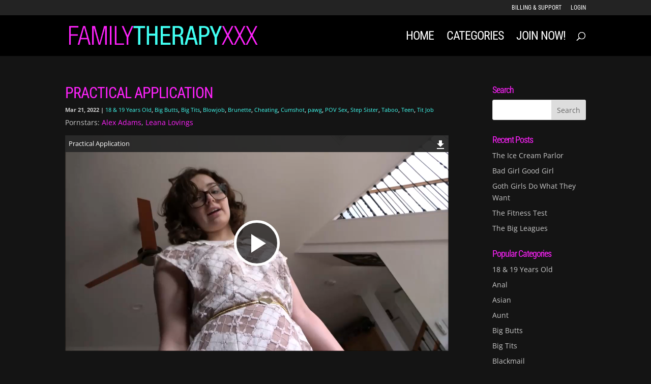

--- FILE ---
content_type: text/html; charset=UTF-8
request_url: https://familytherapyxxx.com/wp-admin/admin-ajax.php
body_size: -67
content:
{"success":1,"data":[],"posts":{"remove":[],"hide":[]},"redirect":false,"blocker":false,"debug":"","geo":""}

--- FILE ---
content_type: text/css
request_url: https://familytherapyxxx.com/wp-content/plugins/yoti-age-verification-wordpress/public/css/age-verification-public.css?ver=1.0.1
body_size: -149
content:
/**
 * All of the CSS for your public-facing functionality should be
 * included in this file.
 */

 .yoti-age-verification-button {
    background-color: #2875bc;
    color: #fff;
    border: none;
    padding: 10px 20px;
    font-size: 16px;
    border-radius: 4px;
    cursor: pointer;
}


--- FILE ---
content_type: text/css
request_url: https://familytherapyxxx.com/wp-content/themes/divi-child/style.css?ver=4.27.5
body_size: 454
content:
/*
 Theme Name:     Family Therapy XXX
 Theme URI:      https://www.elegantthemes.com/gallery/divi/
 Description:    Divi Child Theme
 Author:         Wyldesites, Inc.
 Author URI:     https://wyldesites.com
 Template:       Divi
 Version:        1.0.0
*/
 
 
/* =Theme customization starts here
------------------------------------------------------- */

/* BEGIN ==> styles for new page - actresses listing */

.actresses-listing {
    display: flex;
    flex-flow: column wrap;
      justify-content: flex-start;
    align-content: flex-start;
    align-items: flex-start;
      margin-bottom: 80px;
  }
  
  .actresses-listing-letter {
      color: #fff;
      background: #eb19e8;
      border-radius: 3px;
      width: 40px;
      height: 40px;
      display: flex !important;
      padding: 0 !important;
      justify-content: center !important;
      align-content: center !important;
      align-items: center !important;
      font-weight: 600;
      text-shadow: 0px 0px 4px rgba(0, 0, 0, .5);
      font-size: 1.75em;
  }
  
  .actresses-listing-letter:not(:first-child) {
      margin-top: 30px;
  }
  
  .actresses-listing-wrapper {
      margin-top: 25px;
      display: flex;
      flex-flow: row wrap;
      justify-content: flex-start;
      align-content: center;
      align-items: center;
      gap: 14px 10px;
  }
  
  .actresses-listing-item {
      min-width: 150px;
      padding: 0 !important;
      display: block !important;
  }
  
  .actresses-listing-item > a {
      color: #fff !important;
      text-decoration: none;
      font-size: 15px;
      opacity:0.8;
    transition: all 0.25s ease-in-out;
  }
  
  .actresses-listing-item > a:hover {
      opacity: 1;
  }
  
  @media screen and (max-width: 400px) {
      .actresses-listing-letter {
          margin: 0 auto;
      }
      
      .actresses-listing-item {
          width: 100%;
      }
      
      .actresses-listing-item > a {
          width: 100%;
          display: block;
          margin: 0 auto;
          text-align: center;
      }
  }

/* END ==> styles for new page - actresses listing */


/* BEGIN ==> styles for grid fix */
  @media screen and (min-width: 768px) {
      body.archive #left-area  {
         display: grid;
         grid-template-columns: repeat(2, 1fr);
         gap: 30px;
      }
  }
  @media screen and (min-width: 981px) {
      body.archive #left-area  {
         display: grid;
         grid-template-columns: repeat(3, 1fr);
         gap: 30px;
      }
  }
/* END ==> styles for grid fix */

--- FILE ---
content_type: text/css
request_url: https://familytherapyxxx.com/wp-content/et-cache/global/et-divi-customizer-global.min.css?ver=1765898544
body_size: 2851
content:
body,.et_pb_column_1_2 .et_quote_content blockquote cite,.et_pb_column_1_2 .et_link_content a.et_link_main_url,.et_pb_column_1_3 .et_quote_content blockquote cite,.et_pb_column_3_8 .et_quote_content blockquote cite,.et_pb_column_1_4 .et_quote_content blockquote cite,.et_pb_blog_grid .et_quote_content blockquote cite,.et_pb_column_1_3 .et_link_content a.et_link_main_url,.et_pb_column_3_8 .et_link_content a.et_link_main_url,.et_pb_column_1_4 .et_link_content a.et_link_main_url,.et_pb_blog_grid .et_link_content a.et_link_main_url,body .et_pb_bg_layout_light .et_pb_post p,body .et_pb_bg_layout_dark .et_pb_post p{font-size:14px}.et_pb_slide_content,.et_pb_best_value{font-size:15px}body{color:#c9c9c9}h1,h2,h3,h4,h5,h6{color:#ff22fc}#et_search_icon:hover,.mobile_menu_bar:before,.mobile_menu_bar:after,.et_toggle_slide_menu:after,.et-social-icon a:hover,.et_pb_sum,.et_pb_pricing li a,.et_pb_pricing_table_button,.et_overlay:before,.entry-summary p.price ins,.et_pb_member_social_links a:hover,.et_pb_widget li a:hover,.et_pb_filterable_portfolio .et_pb_portfolio_filters li a.active,.et_pb_filterable_portfolio .et_pb_portofolio_pagination ul li a.active,.et_pb_gallery .et_pb_gallery_pagination ul li a.active,.wp-pagenavi span.current,.wp-pagenavi a:hover,.nav-single a,.tagged_as a,.posted_in a{color:#ff22fc}.et_pb_contact_submit,.et_password_protected_form .et_submit_button,.et_pb_bg_layout_light .et_pb_newsletter_button,.comment-reply-link,.form-submit .et_pb_button,.et_pb_bg_layout_light .et_pb_promo_button,.et_pb_bg_layout_light .et_pb_more_button,.et_pb_contact p input[type="checkbox"]:checked+label i:before,.et_pb_bg_layout_light.et_pb_module.et_pb_button{color:#ff22fc}.footer-widget h4{color:#ff22fc}.et-search-form,.nav li ul,.et_mobile_menu,.footer-widget li:before,.et_pb_pricing li:before,blockquote{border-color:#ff22fc}.et_pb_counter_amount,.et_pb_featured_table .et_pb_pricing_heading,.et_quote_content,.et_link_content,.et_audio_content,.et_pb_post_slider.et_pb_bg_layout_dark,.et_slide_in_menu_container,.et_pb_contact p input[type="radio"]:checked+label i:before{background-color:#ff22fc}.container,.et_pb_row,.et_pb_slider .et_pb_container,.et_pb_fullwidth_section .et_pb_title_container,.et_pb_fullwidth_section .et_pb_title_featured_container,.et_pb_fullwidth_header:not(.et_pb_fullscreen) .et_pb_fullwidth_header_container{max-width:1280px}.et_boxed_layout #page-container,.et_boxed_layout.et_non_fixed_nav.et_transparent_nav #page-container #top-header,.et_boxed_layout.et_non_fixed_nav.et_transparent_nav #page-container #main-header,.et_fixed_nav.et_boxed_layout #page-container #top-header,.et_fixed_nav.et_boxed_layout #page-container #main-header,.et_boxed_layout #page-container .container,.et_boxed_layout #page-container .et_pb_row{max-width:1440px}a{color:#ff22fc}#main-header,#main-header .nav li ul,.et-search-form,#main-header .et_mobile_menu{background-color:#000000}#main-header .nav li ul{background-color:#e8e3ef}.nav li ul{border-color:#40fff2}.et_secondary_nav_enabled #page-container #top-header{background-color:#232323!important}#et-secondary-nav li ul{background-color:#232323}#et-secondary-nav li ul{background-color:#000000}.et_header_style_centered .mobile_nav .select_page,.et_header_style_split .mobile_nav .select_page,.et_nav_text_color_light #top-menu>li>a,.et_nav_text_color_dark #top-menu>li>a,#top-menu a,.et_mobile_menu li a,.et_nav_text_color_light .et_mobile_menu li a,.et_nav_text_color_dark .et_mobile_menu li a,#et_search_icon:before,.et_search_form_container input,span.et_close_search_field:after,#et-top-navigation .et-cart-info{color:#ffffff}.et_search_form_container input::-moz-placeholder{color:#ffffff}.et_search_form_container input::-webkit-input-placeholder{color:#ffffff}.et_search_form_container input:-ms-input-placeholder{color:#ffffff}#top-header,#top-header a,#et-secondary-nav li li a,#top-header .et-social-icon a:before{font-weight:normal;font-style:normal;text-transform:uppercase;text-decoration:none}#top-menu li a{font-size:24px}body.et_vertical_nav .container.et_search_form_container .et-search-form input{font-size:24px!important}#top-menu li a,.et_search_form_container input{font-weight:normal;font-style:normal;text-transform:uppercase;text-decoration:none;letter-spacing:-1px}.et_search_form_container input::-moz-placeholder{font-weight:normal;font-style:normal;text-transform:uppercase;text-decoration:none;letter-spacing:-1px}.et_search_form_container input::-webkit-input-placeholder{font-weight:normal;font-style:normal;text-transform:uppercase;text-decoration:none;letter-spacing:-1px}.et_search_form_container input:-ms-input-placeholder{font-weight:normal;font-style:normal;text-transform:uppercase;text-decoration:none;letter-spacing:-1px}#top-menu li.current-menu-ancestor>a,#top-menu li.current-menu-item>a,#top-menu li.current_page_item>a{color:#40fff2}#main-footer{background-color:#000000}#main-footer .footer-widget h4,#main-footer .widget_block h1,#main-footer .widget_block h2,#main-footer .widget_block h3,#main-footer .widget_block h4,#main-footer .widget_block h5,#main-footer .widget_block h6{color:#ff22fc}.footer-widget li:before{border-color:#ff22fc}#et-footer-nav{background-color:#232323}.bottom-nav,.bottom-nav a,.bottom-nav li.current-menu-item a{color:#c9c9c9}#et-footer-nav .bottom-nav li.current-menu-item a{color:#40fff2}#footer-bottom{background-color:#000000}#footer-info,#footer-info a{color:#c9c9c9}#footer-info{font-size:11px}#footer-bottom .et-social-icon a{color:#40fff2}h1,h2,h3,h4,h5,h6,.et_quote_content blockquote p,.et_pb_slide_description .et_pb_slide_title{letter-spacing:-1px}body.home-posts #left-area .et_pb_post .post-meta,body.archive #left-area .et_pb_post .post-meta,body.search #left-area .et_pb_post .post-meta,body.single #left-area .et_pb_post .post-meta{line-height:1.4em}body.home-posts #left-area .et_pb_post h2,body.archive #left-area .et_pb_post h2,body.search #left-area .et_pb_post h2,body.single .et_post_meta_wrapper h1{font-weight:normal;font-style:normal;text-transform:uppercase;text-decoration:none}@media only screen and (min-width:981px){.et_fixed_nav #page-container .et-fixed-header#top-header{background-color:#232323!important}.et_fixed_nav #page-container .et-fixed-header#top-header #et-secondary-nav li ul{background-color:#232323}.et-fixed-header #top-menu a,.et-fixed-header #et_search_icon:before,.et-fixed-header #et_top_search .et-search-form input,.et-fixed-header .et_search_form_container input,.et-fixed-header .et_close_search_field:after,.et-fixed-header #et-top-navigation .et-cart-info{color:#ffffff!important}.et-fixed-header .et_search_form_container input::-moz-placeholder{color:#ffffff!important}.et-fixed-header .et_search_form_container input::-webkit-input-placeholder{color:#ffffff!important}.et-fixed-header .et_search_form_container input:-ms-input-placeholder{color:#ffffff!important}.et-fixed-header #top-menu li.current-menu-ancestor>a,.et-fixed-header #top-menu li.current-menu-item>a,.et-fixed-header #top-menu li.current_page_item>a{color:#40fff2!important}body.home-posts #left-area .et_pb_post .post-meta,body.archive #left-area .et_pb_post .post-meta,body.search #left-area .et_pb_post .post-meta,body.single #left-area .et_pb_post .post-meta{font-size:11px}}@media only screen and (min-width:1600px){.et_pb_row{padding:32px 0}.et_pb_section{padding:64px 0}.single.et_pb_pagebuilder_layout.et_full_width_page .et_post_meta_wrapper{padding-top:96px}.et_pb_fullwidth_section{padding:0}}	h1,h2,h3,h4,h5,h6{font-family:'Roboto Condensed',Helvetica,Arial,Lucida,sans-serif}#main-header,#et-top-navigation{font-family:'Roboto Condensed',Helvetica,Arial,Lucida,sans-serif}#top-header .container{font-family:'Roboto Condensed',Helvetica,Arial,Lucida,sans-serif}#left-area .post-meta{padding-bottom:0px}.geotr-ajax{background:#000!important}@media (min-width:981px){body.page-id-2633 .et_pb_gutters3 .et_pb_column_1_4,body.page-id-2633 .et_pb_gutters3 .et_pb_column_1_2,body.page-id-2633 .et_pb_gutters3.et_pb_row .et_pb_column_1_2{width:25%}body.page-id-2633 .et_pb_gutters3 .et_pb_column,body.page-id-2777 .et_pb_gutters3 .et_pb_column,body.page-id-2807 .et_pb_gutters3 .et_pb_column,body.page-id-2816 .et_pb_gutters3 .et_pb_column,body.page-id-2823 .et_pb_gutters3 .et_pb_column{margin-right:0%}body.page-id-2777 .et_pb_section,body.page-id-2807 .et_pb_section,body.page-id-2816 .et_pb_section,body.page-id-2823 .et_pb_section{padding:0px!important}}@media (max-width:980px){body.page-id-2633 .et_pb_column{width:50%;margin-bottom:0px}body.page-id-2633 .et_pb_row_4col>.et_pb_column.et_pb_column_1_4{width:50%;margin-right:0%}body.page-id-2777 .et_pb_section,body.page-id-2807 .et_pb_section,body.page-id-2816 .et_pb_section,body.page-id-2823 .et_pb_section{padding:0px!important}}@media (max-width:479px){body.page-id-2633 .et_pb_column{width:50%!important}body.page-id-2633 #cleancta,body.page-id-2633 .et_pb_column.textblurb{width:100%!important}body.page-id-2633 .et_pb_row .et_pb_column.et_pb_column_1_4{margin-bottom:0px!important}}body.page-id-2633 #page-container{padding-top:0px!important}body.page-id-2633 li#menu-item-187,body.page-id-2633 #et_top_search,body.page-id-2633 #menu-item-180,body.page-id-2633 #top-header,body.page-id-2633 header,body.page-id-2633 footer{display:none!important}body.page-id-2777 #page-container{padding-top:0px!important}body.page-id-2777 li#menu-item-187,body.page-id-2777 #et_top_search,body.page-id-2777 #menu-item-180,body.page-id-2777 #top-header,body.page-id-2777 header,body.page-id-2777 footer{display:none!important}body.page-id-2807 #page-container{padding-top:0px!important}body.page-id-2807 li#menu-item-187,body.page-id-2807 #et_top_search,body.page-id-2807 #menu-item-180,body.page-id-2807 #top-header,body.page-id-2807 header,body.page-id-2807 footer{display:none!important}body.page-id-2816 #page-container{padding-top:0px!important}body.page-id-2816 li#menu-item-187,body.page-id-2816 #et_top_search,body.page-id-2816 #menu-item-180,body.page-id-2816 #top-header,body.page-id-2816 header,body.page-id-2816 footer{display:none!important}body.page-id-2823 #page-container{padding-top:0px!important}body.page-id-2823 li#menu-item-187,body.page-id-2823 #et_top_search,body.page-id-2823 #menu-item-180,body.page-id-2823 #top-header,body.page-id-2823 header,body.page-id-2823 footer{display:none!important}#main-content .container:before{background:none}.search #main-content .container::before,.archive #main-content .container::before{display:none}.search #left-area,.archive #left-area{width:100%;float:none;padding-right:0}.search #sidebar,.archive #sidebar{display:none}.search #left-area,.archive #left-area{-moz-column-count:3;column-count:3;-moz-column-gap:60px;column-gap:60px}.archive .et_pb_post>a,.search .et_pb_post>a{margin:-20px -20px 10px;display:block}.search #left-area .et_pb_post,.archive #left-area .et_pb_post{border-radius:6px 6px 6px 6px;box-shadow:0px 12px 18px -6px rgba(0,0,0,0.3);max-height:460px;height:420px;overflow:hidden;page-break-inside:avoid;break-inside:avoid-column;width:100%;padding:19px;border:1px solid #d8d8d8;background-color:#fff;word-wrap:break-word;display:inline-block}.search #left-area .et_pb_post h2,.archive #left-area .et_pb_post h2{font-size:18px}.search #left-area .et_pb_post.format-link,.search #left-area .et_pb_post.format-quote,.search #left-area .et_pb_post.format-audio,.archive #left-area .et_pb_post.format-link,.archive #left-area .et_pb_post.format-quote,.archive #left-area .et_pb_post.format-audio{padding:0}.archive .et_pb_post .et_pb_image_container,.archive .et_pb_post .et_main_video_container,.archive .et_pb_post .et_audio_content,.archive .et_pb_post .et_pb_slider,.search .et_pb_post .et_pb_image_container,.search .et_pb_post .et_main_video_container,.search .et_pb_post .et_audio_content,.search .et_pb_post .et_pb_slider{margin:-20px -20px 10px}.archive .et_pb_post.format-audio .et_audio_content{margin:0px -38px 0px}.archive .et_pb_post .et_pb_slider .et_pb_slide,.search .et_pb_post .et_pb_slider .et_pb_slide{min-height:180px}.archive .pagination,.search .pagination{padding:20px 0}@media screen and (max-width:980px){.search #left-area,.archive #left-area{-moz-column-count:2;column-count:2;-moz-column-gap:60px;column-gap:60px}}@media screen and (max-width:767px){.search #left-area,.archive #left-area{-moz-column-count:1;column-count:1}.search .et_pb_post.format-audio .et_audio_content,.archive .et_pb_post.format-audio .et_audio_content{margin:0}.search #left-area .et_pb_post.format-audio .et_audio_container .mejs-controls div.mejs-time-rail,.archive #left-area .et_pb_post.format-audio .et_audio_container .mejs-controls div.mejs-time-rail,.search #left-area .et_pb_post.format-audio .et_audio_container .mejs-controls .mejs-time-rail .mejs-time-total,.archive #left-area .et_pb_post.format-audio .et_audio_container .mejs-controls .mejs-time-rail .mejs-time-total{min-width:300px!important;width:300px!important}}.search #left-area,.archive #left-area{column-gap:57px}span.author.vcard{display:none!important}#main-content{background-color:transparent}.pciwgas-cat-wrap .pciwgas-title a{color:#fff}.pciwgas-cat-wrap .pciwgas-cat-count{background:#40fff2!important;color:#000}.et_pb_widget a{color:#c9c9c9}.et_pb_post .entry-content{padding-top:0px!important}.kgvid_wrapper{margin-bottom:30px}.post-meta{font-weight:bold}.post-meta a{font-weight:normal;color:#598bf7!important}.pciwgas-title{font-family:'Roboto Condensed';font-weight:500!important}.pciwgas-cat-wrap .pciwgas-cat-count{background:#598bf7;border-radius:8px;margin-left:6px}.pciwgas-cat-wrap .pciwgas-img-wrapper img.pciwgas-cat-img{border-radius:8px;box-shadow:0px 2px 15px rgba(0,0,0,.4);border:4px solid #fff}.et_pb_post .entry-content{padding-top:0px!important}.kgvid_wrapper{padding-bottom:30px}.post-meta{font-weight:bold}.post-meta a{font-weight:normal;color:#40fff2!important}.pciwgas-title{font-family:'Roboto Condensed';font-weight:500!important}.pciwgas-cat-wrap .pciwgas-cat-count{background:#598bf7;border-radius:8px;margin-left:6px}.pciwgas-cat-wrap .pciwgas-img-wrapper img.pciwgas-cat-img{border-radius:8px;box-shadow:0px 2px 15px rgba(0,0,0,.4);border:4px solid #fff}.et_pb_blog_grid .et_pb_post{max-height:460px;height:430px}#footer-info{float:none;text-align:center!important}@media (min-width:981px){.et_pb_gutters3 .et_pb_column_4_4 .et_pb_blog_grid .column.size-1of3{width:29.6%}}.search #left-area .et_pb_post,.archive #left-area .et_pb_post{background:#232323;border:1px solid #333}#sgpb-popup-dialog-main-div{border:1px solid #222!important;border-radius:12px;padding:20px;background-color:#000!important}.wp-pagenavi a,.wp-pagenavi span{color:#ff22fc;font-size:18px!important;font-weight:700!important}body.archive.tag .customCatDesc{margin-bottom:20px;border-bottom:2px solid #40fff2;padding-bottom:20px}.pciwgas-post-cat-inner .pciwgas-cat-desc{display:none}body.archive.category .wp-pagenavi{margin-bottom:30px!important}.additional-categories-grid{display:flex;flex-flow:row wrap;justify-content:flex-start;gap:15px 15px;margin-bottom:60px}.additional-category-item a{display:block;border:1px solid #333;border-radius:2px;padding:5px 15px;text-align:center;color:#eee!important;text-decoration:none;font-size:15px;opacity:1;transition:all 0.25s ease-in-out}.additional-category-item a:hover{color:#ff22fc!important;border-color:#ff22fc;opacity:1}@media screen and (max-width:480px){.additional-category-item a{height:100%;display:flex;justify-content:center;align-content:center;align-items:center}.additional-categories-grid{justify-content:stretch;align-content:stretch;align-items:stretch}.additional-category-item{width:46%}}

--- FILE ---
content_type: application/javascript
request_url: https://familytherapyxxx.com/wp-content/plugins/yoti-age-verification-wordpress/public/js/yoti-av-modal.js?ver=6.8.3
body_size: 48867
content:
let modalDiv = document.createElement('div');
let modalMainDiv = document.createElement('div');

let imgSrc = `<svg style="margin: 0 auto;" width="300" height="200" viewBox="0 0 300 250" fill="none" xmlns="http://www.w3.org/2000/svg">
<rect width="300" height="250" fill="white"/>
<g clip-path="url(#clip0)">
<path d="M199.231 69.4615C199.231 64.5652 197.286 59.8695 193.824 56.4073C190.361 52.945 185.666 51 180.769 51C175.873 51 171.177 52.945 167.715 56.4073C164.253 59.8695 162.308 64.5652 162.308 69.4615H137.692C137.692 64.5652 135.747 59.8695 132.285 56.4073C128.823 52.945 124.127 51 119.231 51C114.334 51 109.639 52.945 106.176 56.4073C102.714 59.8695 100.769 64.5652 100.769 69.4615H70V198.692H230V69.4615H199.231ZM180.769 63.3077C182.401 63.3077 183.967 63.956 185.121 65.1101C186.275 66.2642 186.923 67.8294 186.923 69.4615H174.615C174.615 67.8294 175.264 66.2642 176.418 65.1101C177.572 63.956 179.137 63.3077 180.769 63.3077ZM119.231 63.3077C120.863 63.3077 122.428 63.956 123.582 65.1101C124.736 66.2642 125.385 67.8294 125.385 69.4615H113.077C113.077 67.8294 113.725 66.2642 114.879 65.1101C116.033 63.956 117.599 63.3077 119.231 63.3077ZM217.692 186.385H82.3077V100.231H217.692V186.385ZM217.692 94.0769H82.3077V81.7692H217.692V94.0769Z" fill="#333B40"/>
<path d="M150 124.846C153.399 124.846 156.154 122.091 156.154 118.692C156.154 115.294 153.399 112.538 150 112.538C146.601 112.538 143.846 115.294 143.846 118.692C143.846 122.091 146.601 124.846 150 124.846Z" fill="#333B40"/>
<path d="M174.615 124.846C178.014 124.846 180.769 122.091 180.769 118.692C180.769 115.294 178.014 112.538 174.615 112.538C171.217 112.538 168.462 115.294 168.462 118.692C168.462 122.091 171.217 124.846 174.615 124.846Z" fill="#333B40"/>
<path d="M199.231 124.846C202.629 124.846 205.385 122.091 205.385 118.692C205.385 115.294 202.629 112.538 199.231 112.538C195.832 112.538 193.077 115.294 193.077 118.692C193.077 122.091 195.832 124.846 199.231 124.846Z" fill="#333B40"/>
<path d="M100.769 149.462C104.168 149.462 106.923 146.706 106.923 143.308C106.923 139.909 104.168 137.154 100.769 137.154C97.3705 137.154 94.6154 139.909 94.6154 143.308C94.6154 146.706 97.3705 149.462 100.769 149.462Z" fill="#333B40"/>
<path d="M125.385 149.462C128.783 149.462 131.538 146.706 131.538 143.308C131.538 139.909 128.783 137.154 125.385 137.154C121.986 137.154 119.231 139.909 119.231 143.308C119.231 146.706 121.986 149.462 125.385 149.462Z" fill="#333B40"/>
<path d="M150 149.462C153.399 149.462 156.154 146.706 156.154 143.308C156.154 139.909 153.399 137.154 150 137.154C146.601 137.154 143.846 139.909 143.846 143.308C143.846 146.706 146.601 149.462 150 149.462Z" fill="#333B40"/>
<path d="M174.615 149.462C178.014 149.462 180.769 146.706 180.769 143.308C180.769 139.909 178.014 137.154 174.615 137.154C171.217 137.154 168.462 139.909 168.462 143.308C168.462 146.706 171.217 149.462 174.615 149.462Z" fill="#333B40"/>
<path d="M199.231 149.462C202.629 149.462 205.385 146.706 205.385 143.308C205.385 139.909 202.629 137.154 199.231 137.154C195.832 137.154 193.077 139.909 193.077 143.308C193.077 146.706 195.832 149.462 199.231 149.462Z" fill="#333B40"/>
<path d="M100.769 174.077C104.168 174.077 106.923 171.322 106.923 167.923C106.923 164.524 104.168 161.769 100.769 161.769C97.3705 161.769 94.6154 164.524 94.6154 167.923C94.6154 171.322 97.3705 174.077 100.769 174.077Z" fill="#333B40"/>
<path d="M125.385 174.077C128.783 174.077 131.538 171.322 131.538 167.923C131.538 164.524 128.783 161.769 125.385 161.769C121.986 161.769 119.231 164.524 119.231 167.923C119.231 171.322 121.986 174.077 125.385 174.077Z" fill="#333B40"/>
<path d="M150 174.077C153.399 174.077 156.154 171.322 156.154 167.923C156.154 164.524 153.399 161.769 150 161.769C146.601 161.769 143.846 164.524 143.846 167.923C143.846 171.322 146.601 174.077 150 174.077Z" fill="#333B40"/>
</g>
<defs>
<clipPath id="clip0">
<rect width="160" height="147.692" fill="white" transform="translate(70 51)"/>
</clipPath>
</defs>
</svg>
`;

let footerSrc = `<svg width="200" style="float: right; margin-top: 40px;" height="37" viewBox="0 0 200 37" fill="none" xmlns="http://www.w3.org/2000/svg">
<g clip-path="url(#clip1)">
<path d="M10.9995 14.7166C10.9995 17.683 9.24564 19.8267 5.41314 19.8267H3.35619V25.0232H0V9.86649H5.41314C9.24564 9.86649 10.9995 11.9885 10.9995 14.7166ZM7.42693 14.7816C7.42693 13.4609 6.51749 12.9196 5.13173 12.9196H3.35619V16.7952H5.13173C6.51748 16.7952 7.42693 16.124 7.42693 14.7816H7.42693Z" fill="#333B40"/>
<path d="M22.3889 20.0216C22.3889 23.226 20.0072 25.348 16.7594 25.348C13.5333 25.348 11.1514 23.226 11.1514 20.0216C11.1514 16.8169 13.5333 14.6951 16.7594 14.6951C20.0072 14.6951 22.3889 16.8169 22.3889 20.0216ZM14.4209 20.0216C14.4209 21.4507 15.4602 22.36 16.7594 22.36C18.0801 22.36 19.098 21.4507 19.098 20.0216C19.098 18.5925 18.0801 17.683 16.7594 17.683C15.4602 17.683 14.4209 18.5925 14.4209 20.0216H14.4209Z" fill="#333B40"/>
<path d="M39.798 15.0199L36.1604 25.0232H33.3673L31.1586 19.1771L28.9717 25.0232H26.1786L22.5193 15.0199H25.7673L27.6293 20.8876L29.6646 15.0199H32.6744L34.688 20.8876L36.5717 15.0199L39.798 15.0199Z" fill="#333B40"/>
<path d="M50.1698 20.0649V20.801H43.003C43.2194 22.0568 44.2155 22.6198 45.5579 22.6198C46.5915 22.5966 47.5974 22.2813 48.4593 21.7104L49.6502 24.1788C48.4074 24.946 46.9751 25.3509 45.5146 25.348C42.1584 25.348 39.9282 23.2477 39.9282 20.0649C39.9282 16.687 42.1369 14.7166 45.2115 14.7166C48.2212 14.7166 50.1698 16.4488 50.1698 20.0649ZM43.0247 18.8739H47.0085C46.9654 17.7047 46.1641 17.0335 45.1033 17.0335C43.999 17.0335 43.1762 17.5748 43.0247 18.8739Z" fill="#333B40"/>
<path d="M58.593 17.9863H58.3115C56.1245 17.9863 55.2368 18.7874 55.2368 21.3423V25.0233H51.9673V15.0199H55.1719V17.0552H55.2153C55.7998 15.4095 56.9475 14.7166 58.5279 14.7166H58.593V17.9863Z" fill="#333B40"/>
<path d="M69.506 20.0649V20.801H62.3392C62.5556 22.0568 63.5517 22.6198 64.8941 22.6198C65.9277 22.5966 66.9336 22.2813 67.7955 21.7104L68.9864 24.1788C67.7436 24.946 66.3113 25.3509 64.8508 25.348C61.4946 25.348 59.2644 23.2477 59.2644 20.0649C59.2644 16.687 61.4731 14.7166 64.5477 14.7166C67.5574 14.7166 69.506 16.4488 69.506 20.0649ZM62.3609 18.8739H66.3447C66.3015 17.7047 65.5003 17.0335 64.4395 17.0335C63.3351 17.0335 62.5124 17.5748 62.3609 18.8739Z" fill="#333B40"/>
<path d="M70.762 20.0216C70.762 16.5138 72.9056 14.6951 75.5039 14.6951C77.1279 14.6951 78.1455 15.3663 78.7734 16.384H78.8167V9.86649H82.0862V25.0232H78.8168V23.6592H78.7734C78.1456 24.6768 77.1279 25.348 75.5039 25.348C72.9056 25.348 70.762 23.5293 70.762 20.0216ZM78.73 20.0216C78.73 18.5925 77.7341 17.683 76.4133 17.683C75.1141 17.683 74.1182 18.5924 74.1182 20.0216C74.1182 21.4507 75.1141 22.3599 76.4133 22.3599C77.7341 22.3599 78.73 21.4507 78.73 20.0216Z" fill="#333B40"/>
<path d="M92.5597 23.6592H92.5163V25.0232H89.2468V9.86649H92.5163V16.384H92.5597C93.1875 15.3663 94.2053 14.6951 95.8075 14.6951C98.4058 14.6951 100.571 16.5138 100.571 20.0216C100.571 23.5293 98.4058 25.348 95.8075 25.348C94.2053 25.348 93.1875 24.6768 92.5597 23.6592ZM97.2149 20.0216C97.2149 18.5925 96.2189 17.683 94.8982 17.683C93.599 17.683 92.603 18.5924 92.603 20.0216C92.603 21.4507 93.599 22.3599 94.8982 22.3599C96.2189 22.3599 97.2149 21.4507 97.2149 20.0216Z" fill="#333B40"/>
<path d="M112.61 15.0199L105.963 29.3537H102.672L105.184 24.0705L100.701 15.0199H104.469L106.807 20.5412L109.298 15.0199H112.61Z" fill="#333B40"/>
<path d="M148.817 18.2502C148.817 16.2881 149.597 14.4063 150.984 13.0189C152.372 11.6315 154.253 10.852 156.215 10.852V1.80438H121.948V34.6452H156.215V25.6484C155.244 25.6484 154.282 25.4571 153.384 25.0853C152.487 24.7135 151.671 24.1685 150.984 23.4815C150.297 22.7945 149.752 21.979 149.38 21.0814C149.009 20.1838 148.817 19.2218 148.817 18.2502Z" fill="#BFC2C4"/>
<path d="M156.215 25.6484C160.301 25.6484 163.614 22.3361 163.614 18.2502C163.614 14.1643 160.301 10.852 156.215 10.852C152.129 10.852 148.817 14.1643 148.817 18.2502C148.817 22.3361 152.129 25.6484 156.215 25.6484Z" fill="white"/>
<path d="M156.215 1.80438V10.852C157.187 10.852 158.149 11.0434 159.046 11.4152C159.944 11.787 160.76 12.3319 161.447 13.0189C162.134 13.7059 162.679 14.5214 163.05 15.419C163.422 16.3166 163.614 17.2787 163.614 18.2502C163.614 19.2218 163.422 20.1838 163.05 21.0814C162.679 21.979 162.134 22.7945 161.447 23.4815C160.76 24.1685 159.944 24.7135 159.046 25.0853C158.149 25.457 157.187 25.6484 156.215 25.6484V34.6452H198.195V1.80438H156.215Z" fill="#2D9FFF"/>
<path d="M182.515 12.8841H176.651V26.7783H173.042V12.8841H167.177V9.27524H182.515V12.8841ZM188.85 9.27524H185.241V26.7783H188.85V9.27524ZM146.338 11.4619L143.687 9.01321L137.735 15.4576L131.782 9.01321L129.132 11.4619L135.93 18.8228V26.7783H139.539V18.8228L146.338 11.4619ZM200 0V36.4497H120.143V0H200ZM161.809 18.2502C161.809 17.1439 161.481 16.0624 160.866 15.1425C160.252 14.2226 159.378 13.5056 158.356 13.0823C157.334 12.6589 156.209 12.5481 155.124 12.7639C154.039 12.9798 153.042 13.5125 152.26 14.2948C151.478 15.0771 150.945 16.0738 150.729 17.1589C150.513 18.244 150.624 19.3687 151.047 20.3909C151.471 21.413 152.188 22.2866 153.108 22.9013C154.028 23.5159 155.109 23.844 156.215 23.844C157.698 23.8423 159.12 23.2525 160.169 22.2038C161.218 21.1551 161.807 19.7333 161.809 18.2502ZM123.752 32.8408H154.411V27.2741C152.325 26.857 150.448 25.7299 149.099 24.0847C147.75 22.4395 147.013 20.3777 147.013 18.2502C147.013 16.1227 147.75 14.061 149.099 12.4158C150.448 10.7705 152.325 9.64345 154.411 9.22631V3.60888H123.752V32.8408ZM196.391 3.60888H158.02V9.2263C160.106 9.64344 161.983 10.7705 163.332 12.4157C164.681 14.061 165.418 16.1227 165.418 18.2502C165.418 20.3777 164.681 22.4395 163.332 24.0847C161.983 25.7299 160.106 26.857 158.02 27.2741V32.8408H196.391V3.60888Z" fill="#333B40"/>
</g>
<defs>
<clipPath id="clip1">
<rect width="200" height="36.4497" fill="white"/>
</clipPath>
</defs>
</svg>`;

let approvedImgSrc = `<svg style="margin: 0 auto;" width="200" height="200" viewBox="0 0 200 200" fill="none" xmlns="http://www.w3.org/2000/svg">
<path fill-rule="evenodd" clip-rule="evenodd" d="M180 100C180 55.8168 144.183 20 100 20C55.8168 20 20 55.8168 20 100C20 144.183 55.8168 180 100 180C144.183 180 180 144.183 180 100Z" stroke="#333B40" stroke-width="4"/>
<path opacity="0.01" fill-rule="evenodd" clip-rule="evenodd" d="M44 156H156V44H44V156Z" fill="white"/>
<path fill-rule="evenodd" clip-rule="evenodd" d="M91.9999 125.657L65.1719 98.8288L70.8279 93.1708L91.9999 114.343L129.172 77.1708L134.828 82.8288L91.9999 125.657Z" fill="#FF00FF"/>
<mask id="mask0" style="mask-type:alpha" maskUnits="userSpaceOnUse" x="65" y="77" width="70" height="49">
<path fill-rule="evenodd" clip-rule="evenodd" d="M91.9999 125.657L65.1719 98.8288L70.8279 93.1708L91.9999 114.343L129.172 77.1708L134.828 82.8288L91.9999 125.657Z" fill="white"/>
</mask>
<g mask="url(#mask0)">
<rect x="44" y="44" width="112" height="112" fill="#333B40"/>
</g>
</svg>
`;

let createModal = function () {
    modalDiv.style.cssText = `
    position: fixed;
    top: 0;
    left: 0;
    width:100%;
    height: 100%;
    background: rgba(51, 59, 64, 0.7);
    z-index: 2147483647;
`;
    document.body.appendChild(modalDiv);
};

let createModalContent = function () {
    modalMainDiv.style.cssText = `
        display: flex;
        flex-direction: column;
        position:fixed;
        width: 80%;
        height: auto;
        top:45%;
        left:50%;
        transform: translate(-50%,-50%);
        background: #FFFFFF;
        box-shadow: 0px 8px 15px rgba(51, 59, 64, 0.1);
        border-radius: 16px;
        padding: 40px 24px 16px;
        width: 366px;
        z-index: 2147483647;
        font-family: GT Eesti Display;
    `;
    modalDiv.appendChild(modalMainDiv);
};

let showUnverified = function () {
    createModal();
    createModalContent();

    modalMainDiv.innerHTML = `${imgSrc}`;
    modalMainDiv.innerHTML +=
        '<h2 style="font-size: 32px; color: #333B40;">Please prove your age</h2>';
    modalMainDiv.innerHTML +=
        '<p style="font-size: 18px; color: #000000; margin: 0;">You are about to visit Age-restricted content, that means we need to verify your age to unlock access.</p>';
    modalMainDiv.innerHTML +=
        '<p style="font-size: 18px; color: #000000;">If you cannot prove your age, you will not be allowed to view the restricted content.</p>';
    modalMainDiv.innerHTML += `<button class="yoti-age-verification-button" id="avs_button">Prove My Age</button>`;
    modalMainDiv.innerHTML +=
        '<button id="avs_cancel-button" onclick="modalDiv.remove();">Cancel Verification</button>';
    modalMainDiv.innerHTML += `<div id="avs_footer">${footerSrc}</div>`;

    let pmaButton = document.getElementById('avs_button');
    pmaButton.style.cssText = `
    background: #229DFF;
    border-radius: 8px;
    color: white;
    text-transform: uppercase;
    padding: 14px;
    border: none;
    font-family: GT Eesti Display;
    cursor: pointer;
    outline: none;
    border: 2px solid transparent;
    `;
    pmaButton.onmouseover = function () {
        this.style.background = '#007EE8';
    };
    pmaButton.onmouseleave = function () {
        this.style.background = '#229DFF';
    };

    let cancelButton = document.getElementById('avs_cancel-button');
    cancelButton.style.cssText = `
    background: #FFFFFF;
    border: 2px solid #FE5F55;
    box-sizing: border-box;
    border-radius: 8px;
    color: #B0524A;
    text-transform: uppercase;
    margin-top: 16px;
    padding: 14px;
    font-family: GT Eesti Display;
    cursor: pointer;
    `;
    cancelButton.onmouseover = function () {
        this.style.border = '2px solid #F22E21';
        this.style.color = '#F22E21';
    };
    cancelButton.onmouseleave = function () {
        this.style.border = '2px solid #FE5F55';
        this.style.color = '#B0524A';
    };

    let footer = document.getElementById('avs_footer');
    footer.style.cssText = `
    justify-content: flex-end;
    width: 100%;
    height: 100%;
    `;
};

let showApproved = function () {
    createModal();
    createModalContent();

    modalMainDiv.innerHTML = `${approvedImgSrc}`;
    modalMainDiv.innerHTML +=
        '<h2 style="font-size: 32px; color: #333B40;">Thank you for proving your age</h2>';
    modalMainDiv.innerHTML +=
        '<p style="font-size: 18px; color: #000000; margin-top: 0px;">You have succesfully proved your age. You can now access the restricted content.</p>';
    modalMainDiv.innerHTML += `<button id="avs_button" onclick="modalDiv.remove();">Continue</button>`;
    modalMainDiv.innerHTML += `<div id="avs_footer">${footerSrc}</div>`;

    let pmaButton = document.getElementById('avs_button');
    pmaButton.style.cssText = `
    background: #229DFF;
    border-radius: 8px;
    color: white;
    text-transform: uppercase;
    padding: 14px;
    border: none;
    font-family: GT Eesti Display;
    cursor: pointer;
    outline: none;
    border: 2px solid transparent;
    `;
    pmaButton.onmouseover = function () {
        this.style.background = '#007EE8';
    };
    pmaButton.onmouseleave = function () {
        this.style.background = '#229DFF';
    };

    let footer = document.getElementById('avs_footer');
    footer.style.cssText = `
    justify-content: flex-end;
    width: 100%;
    height: 100%;
    `;
};

let showPending = function () {
    createModal();
    createModalContent();

    modalMainDiv.innerHTML = `${imgSrc}`;
    modalMainDiv.innerHTML +=
        '<h2 style="font-size: 32px; color: #333B40;">Age verification pending</h2>';
    modalMainDiv.innerHTML +=
        '<p style="font-size: 18px; color: #000000; margin-top: 0;">The Age verification check is under progress. Once you have proven your age, you will be able to access the restricted content.</p>';
    modalMainDiv.innerHTML += `<button id="avs_button" onclick="location.reload()">Refresh</button>`;
    modalMainDiv.innerHTML +=
        '<button id="avs_cancel-button" onclick="modalDiv.remove();">Close</button>';
    modalMainDiv.innerHTML += `<div id="avs_footer">${footerSrc}</div>`;

    let pmaButton = document.getElementById('avs_button');
    pmaButton.style.cssText = `
    background: #229DFF;
    border-radius: 8px;
    color: white;
    text-transform: uppercase;
    padding: 14px;
    border: none;
    font-family: GT Eesti Display;
    cursor: pointer;
    outline: none;
    border: 2px solid transparent;
    `;
    pmaButton.onmouseover = function () {
        this.style.background = '#007EE8';
    };
    pmaButton.onmouseleave = function () {
        this.style.background = '#229DFF';
    };

    let cancelButton = document.getElementById('avs_cancel-button');
    cancelButton.style.cssText = `
    background: #FFFFFF;
    border: 2px solid #FE5F55;
    box-sizing: border-box;
    border-radius: 8px;
    color: #B0524A;
    text-transform: uppercase;
    margin-top: 16px;
    padding: 14px;
    font-family: GT Eesti Display;
    cursor: pointer;
    `;
    cancelButton.onmouseover = function () {
        this.style.border = '2px solid #F22E21';
        this.style.color = '#F22E21';
    };
    cancelButton.onmouseleave = function () {
        this.style.border = '2px solid #FE5F55';
        this.style.color = '#B0524A';
    };

    let footer = document.getElementById('avs_footer');
    footer.style.cssText = `
    justify-content: flex-end;
    width: 100%;
    height: 100%;
    `;
};

let showFailed = function () {
    // alert('Failed');
    createModal();
    createModalContent();

    modalMainDiv.innerHTML = `${imgSrc}`;
    modalMainDiv.innerHTML +=
        '<h2 style="font-size: 32px; color: #333B40;">Age verification failed</h2>';
    modalMainDiv.innerHTML +=
        '<p style="font-size: 18px; color: #000000; margin-top: 0px;">You were unable to prove you\'re over the required age to access the restricted content.</p>';
    modalMainDiv.innerHTML += `<button id="avs_button" onclick="modalDiv.remove();">Close</button>`;
    modalMainDiv.innerHTML += `<div id="avs_footer">${footerSrc}</div>`;

    let pmaButton = document.getElementById('avs_button');
    pmaButton.style.cssText = `
    background: #229DFF;
    border-radius: 8px;
    color: white;
    text-transform: uppercase;
    padding: 14px;
    border: none;
    font-family: GT Eesti Display;
    cursor: pointer;
    outline: none;
    border: 2px solid transparent;
    `;
    pmaButton.onmouseover = function () {
        this.style.background = '#007EE8';
    };
    pmaButton.onmouseleave = function () {
        this.style.background = '#229DFF';
    };

    let footer = document.getElementById('avs_footer');
    footer.style.cssText = `
    justify-content: flex-end;
    width: 100%;
    height: 100%;
    `;
};

Age = {
    data: {},

    init(data) {
        Object.keys(data).forEach((key) => {
            Age.data[key] = data[key];
        });

        switch (data.status) {
            case 'unverified':
                showUnverified();
                break;
            case 'verified':
                showApproved();
                break;
            case 'pending':
                showPending();
                break;
            case 'failed':
                showFailed();
                break;
            default:
                console.log('No action needed');
            // Age.data.hidded = true;
            // hideAge();
        }
    },
};

setTimeout(() => {
    if (!Age.data.hidded) {
        // showAge();
    }
}, 100);

window.Age = Age;

let newStyle = document.createElement('style');
newStyle.appendChild(
    document.createTextNode(`@font-face { 
    font-family: "GT Eesti Display";
    src: url([data-uri]);
  }`),
);

document.head.appendChild(newStyle);


--- FILE ---
content_type: application/javascript
request_url: https://familytherapyxxx.com/wp-content/plugins/yoti-age-verification-wordpress/public/js/yoti-age-verification.js?ver=6.8.3
body_size: 223
content:
(function ($) {
	'use strict';

	$(document).ready(function () {
		if (typeof yotiAgeVerificationParams !== 'undefined') {
			Age.init({
				status: yotiAgeVerificationParams.status,
			});
		}

		// Handle the Age Verification button click event
		$('.yoti-age-verification-button').on('click', function () {
			// console.log('Yoti Age Verification button clicked');
			let sdkId = yotiAgeVerificationParams.sdkId;

			// Perform the AJAX request to initiate the Yoti AVS session
			$.ajax({
				url: yotiAgeVerificationParams.ajaxUrl,
				type: 'POST',
				data: {
					action: 'yoti_age_verification',
					nonce: yotiAgeVerificationParams.nonce,
					pageUrl: yotiAgeVerificationParams.pageUrl,
					threshold: yotiAgeVerificationParams.threshold,
				},
				success: function (response) {
					// Handle the success case and display the response
					if (response.success) {
						// console.log(response.data); // Log the response data
						let responseData = JSON.parse(response.data); // Parse the response data

						// Open the URL in the browser using the session ID
						let url = 'https://age.yoti.com?sessionId=' + responseData.id + '&sdkId=' + sdkId;
						window.open(url, '_self');
					} else {
						// Handle the error case, if needed
					}
				},
				error: function (xhr, status, error) {
					// Handle the error case, if needed
					console.log('Error: ', error); // Log the error message
				}
			});
		});

	});

})(jQuery);
